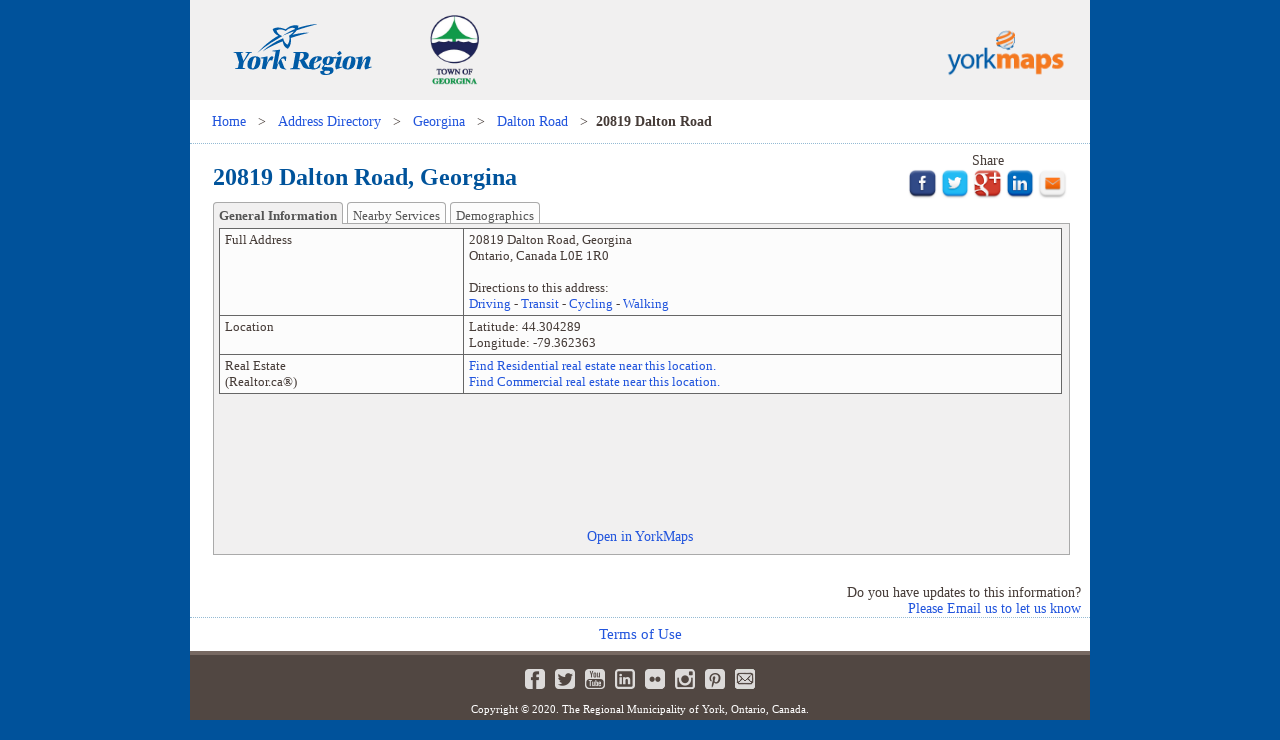

--- FILE ---
content_type: text/html
request_url: https://ww4.yorkmaps.ca/locateit/AddressDirectory/Georgina/Dalton-Road/20819.html
body_size: 6484
content:
<!DOCTYPE html>
<html xmlns="http://www.w3.org/1999/xhtml" xmlns:og="http://ogp.me/ns#" xmlns:fb="http://ogp.me/ns/fb#" xml:lang="en" lang="en">
	<head>
		<meta http-equiv="X-UA-Compatible" content="IE=edge"/>
		<meta http-equiv="Content-Type" content="text/html;charset=utf-8">
		<title>20819 Dalton Road, Georgina | YorkMaps</title>
		<!--[if lt IE 9]>
			<link rel="stylesheet" type="text/css" href="../../../css/StyleTest_lt_ie9.css">
		<![endif]-->
		<!--[if (!IE)|(gte IE 9)]><!-->
			<link rel="stylesheet" type="text/css" href="../../../css/StyleTest.css">
		<!--><![endif]-->
		<link type="text/css" rel="stylesheet" href="https://fast.fonts.net/cssapi/75d384ed-fc72-4054-b242-16db0ca6b28a.css"/>
		<link rel="shortcut icon" href="../../../images/favicon.ico">
		<meta name="viewport" content="width=device-width">
		<meta name="Description" property="og:description" content="Property information for 20819 Dalton Road, Georgina within the Region of York. Reverse lookup addresses and businesses, directions, maps, nearby services, and more...">
		<meta name="Keywords" content="20819 Dalton Road, Georgina, York Region, Parcel, Map">
		<link rel="canonical" href="https://ww4.yorkmaps.ca/locateit/AddressDirectory/Georgina/Dalton-Road/20819.html">
		<meta property="og:title" content="20819 Dalton Road, Georgina" />
		<meta property="og:type" content="website" />
		<meta property="og:url" content="https://ww4.yorkmaps.ca/locateit/AddressDirectory/Georgina/Dalton-Road/20819.html" />
		<meta property="og:image" content="../../../Images/Logo/yorkmaps.png" />
		<meta property="og:locale" content="en_CA" />
		<meta property="og:site_name" content="yorkmaps.ca" />
		<script type="text/javascript" src="../../../js/css3-mediaqueries.js"></script>
		<script type="text/javascript" src="../../../js/jquery-1.11.0.js"></script>
		<script type="text/javascript" src="../../../js/jquery.csv-0.71.js"></script>
		<script type="text/javascript" src="https://www.google.com/jsapi"></script>
		<script type="text/javascript" src="../../../js/graphCode.js"></script>
		<script type="text/javascript" src="../../../js/expandCode.js"></script>
        
		<!-- Comment out the Google Maps API related scripts
        <script type="text/javascript" src=https://maps.googleapis.com/maps/api/js?client=gme-theregionalmunicipality1&channel=YR_LocalEmploymentProgram></script>
		<script type="text/javascript" src="../../../js/arcgislink_compiled.js"></script>
		<script type="text/javascript" src="../../../js/mapCode.js"></script>
		<script type="text/javascript">
			embedMap.init(44.304289,-79.362363,261146,44.304199,-79.362743);
			embedMap.startEmbed();
		</script>-->
        
        <script type="text/javascript">
			document.addEventListener("DOMContentLoaded", function(){
				getExpand();
			});
		</script>
	</head>
	<body>
        <!-- Google Tag Manager -->
        <noscript><iframe src="//www.googletagmanager.com/ns.html?id=GTM-M2F828"height="0" width="0" style="display:none;visibility:hidden"></iframe></noscript>
        <script>(function(w,d,s,l,i){w[l]=w[l]||[];w[l].push({'gtm.start':new Date().getTime(),event:'gtm.js'});var f=d.getElementsByTagName(s)[0],j=d.createElement(s),dl=l!='dataLayer'?'&l='+l:'';j.async=true;j.src='//www.googletagmanager.com/gtm.js?id='+i+dl;f.parentNode.insertBefore(j,f);})(window,document,'script','dataLayer','GTM-M2F828');</script>
        <!-- End Google Tag Manager -->
		<div id="yrk-Container">
			<div id="yrk-Header">
				<div id="yrk-Logos">
                    <span itemscope itemtype="http://schema.org/governmentorganization"><span class="yrk-GovName" itemprop="name">The Regional Municipality of York</span><a itemprop="url" href="http://www.york.ca" title="Go to York Region's Homepage" target="_blank"><img id="yrk-YorkRegionLogo" itemprop="logo" src="../../../Images/Logo/yorkregion.png" alt="York Region Logo"></a></span>
                    <span itemscope itemtype="http://schema.org/governmentorganization"><span class="yrk-GovName" itemprop="name">Georgina</span><a id="yrk-MunLink" itemprop="url" href="http://www.Georgina.ca/" title="Go to Georgina's Homepage" target="_blank"><img id="yrk-MunLogo" itemprop="logo" src="../../../Images/Logo/Mun/Georgina.png" alt="Georgina Logo"></a></span>
                    <a itemprop="url" href="http://www.yorkmaps.ca" title="Go to the YorkMaps Homepage" target="_blank"><img id="yrk-YorkMapsLogo" src="../../../Images/Logo/yorkmaps.png" alt="YorkMaps Logo"></a>
				</div>
			</div>
			<div id="yrk-Breadcrumb">
				<ol itemscope itemtype="http://schema.org/BreadcrumbList">
					<li itemprop="itemListElement" itemscope itemtype="http://schema.org/ListItem">
                        <a href="http://www.york.ca" title="Go to the York Region's Homepage" itemscope itemtype="http://schema.org/Thing" itemprop="item">
                            <span itemprop="Name">Home</span>
                        </a>
						<meta itemprop="position" content="1" />
					</li>
					> 
					<li itemprop="itemListElement" itemscope itemtype="http://schema.org/ListItem">
                        <a href="../../index.html" title="Go to the Address Directory Home" itemscope itemtype="http://schema.org/Thing" itemprop="item">
                            <span itemprop="Name">Address Directory</span>
                        </a>
						<meta itemprop="position" content="2" />
					</li>
					>
					<li itemprop="itemListElement" itemscope itemtype="http://schema.org/ListItem">
                        <a href="../index.html" title="Lookup the Street Listings for Georgina" itemscope itemtype="http://schema.org/Place" itemprop="item">
                            <span itemprop="Name">Georgina</span>
                        </a>
						<meta itemprop="position" content="3" />
					</li>
					>
					<li itemprop="itemListElement" itemscope itemtype="http://schema.org/ListItem">
                        <a href="index.html" title="Lookup the Address Listings for Dalton Road, Georgina" itemscope itemtype="http://schema.org/Place" itemprop="item">
                            <span itemprop="Name">Dalton Road</span>
                        </a>
						<meta itemprop="position" content="4" />
					</li>
					>
					<li itemprop="itemListElement" itemscope itemtype="http://schema.org/ListItem">
						<span itemscope itemtype="http://schema.org/Place" itemprop="item"><b itemprop="Name">20819 Dalton Road</b></span>
						<meta itemprop="position" content="5" />
					</li>
				</ol>
			</div>
			<hr>
			<div id="yrk-PropertyContainer" >
				<div id="yrk-PreInfo">
					<div id="yrk-PageTitle">
						<h1>20819 Dalton Road, Georgina</h1>
					</div>
					<div id="yrk-SocialSharing">
						<span>Share</span><br>
						<a href="https://www.facebook.com/sharer/sharer.php?u=https://ww4.yorkmaps.ca/locateit/AddressDirectory/Georgina/Dalton-Road/20819.html" rel="nofollow" title="Share on Facebook" target="_blank"><img class="yrk-ShareButton" src="../../../Images/SocialSharing/facebook_Big.png" alt="Share on Facebook"></a>
						<a href="http://twitter.com/share?text=20819 Dalton Road, Georgina&url=https://ww4.yorkmaps.ca/locateit/AddressDirectory/Georgina/Dalton-Road/20819.html" rel="nofollow" title="Share on Twitter" target="_blank"><img class="yrk-ShareButton" src="../../../Images/SocialSharing/twitter_Big.png" alt="Share on Twitter"></a>	
						<a href="https://plus.google.com/share?url=https://ww4.yorkmaps.ca/locateit/AddressDirectory/Georgina/Dalton-Road/20819.html" rel="nofollow" title="Share on Google+" target="_blank"><img class="yrk-ShareButton" src="../../../Images/SocialSharing/googleplus_Big.png" alt="Share on Google+"></a>
						<a href="http://www.linkedin.com/shareArticle?mini=true&url=https://ww4.yorkmaps.ca/locateit/AddressDirectory/Georgina/Dalton-Road/20819.html" rel="nofollow" title="Share on LinkedIn" target="_blank"><img class="yrk-ShareButton" src="../../../Images/SocialSharing/linkedin_Big.png" alt="Share on LinkedIn"></a>
						<a href="mailto:?subject=20819 Dalton Road, Georgina&body=Check it out here:%0D%0Ahttps://ww4.yorkmaps.ca/locateit/AddressDirectory/Georgina/Dalton-Road/20819.html" rel="nofollow" title="Share by Email" target="_top"><img class="yrk-ShareButton" src="../../../Images/SocialSharing/email_Big.png" alt="Share by Email"></a>
					</div>
				</div>
				<div id="yrk-Tabs">
					<a id="yrk-GeneralTab" class="liveTab" href="javascript:void(0);">General Information</a>
                    <a id="yrk-NearbyTab" class="deadTab" href="javascript:void(0);">Nearby Services</a>
					<a id="yrk-DemoTab" class="deadTab" href="javascript:void(0);">Demographics</a>
				</div>
				<div id="yrk-PropertyInfo">
					<div id="yrk-PropertyTable" itemprop="location" itemscope itemtype="http://schema.org/Place">
						<table id="yrk-GeneralTable" summary="This table shows general information about the address at 20819 Dalton Road, Georgina.  The first column contains attributes while the second column contains the content of the attribute for 20819 Dalton Road, Georgina.">
							<caption>General Information for 20819 Dalton Road, Georgina</caption>
							<tr>
								<th scope="row">Full Address</th>
								<td itemprop="address" itemscope itemtype="http://schema.org/PostalAddress">
									<span itemprop="streetAddress">20819 Dalton Road</span>, 
									<span itemprop="addressLocality">Georgina</span><br>
									<span itemprop="addressRegion">Ontario</span>, 
									<span itemprop="addressCountry">Canada</span> 
									<span itemprop="postalCode">L0E 1R0</span><br><br>
                                    <span id="yrk-DAUID">35190020</span>
									Directions to this address:<br>
									<a href="https://maps.google.ca?dirflg=d&saddr=current%20location&daddr=44.304289,-79.362363" rel="nofollow" target="_blank" title="Get driving directions on Google Maps">Driving</a> - 
									<a href="https://maps.google.ca?dirflg=r&saddr=current%20location&daddr=44.304289,-79.362363" rel="nofollow" target="_blank" title="Get transit directions on Google Maps">Transit</a> - 
									<a href="https://maps.google.ca?dirflg=b&saddr=current%20location&daddr=44.304289,-79.362363" rel="nofollow" target="_blank" title="Get cycling directions on Google Maps">Cycling</a> - 
									<a href="https://maps.google.ca?dirflg=w&saddr=current%20location&daddr=44.304289,-79.362363" rel="nofollow" target="_blank" title="Get walking directions on Google Maps">Walking</a>
								</td>
							</tr>
							<tr>
								<th scope="row">Location</th>
								<td itemprop="geo" itemscope itemtype="http://schema.org/GeoCoordinates">
									Latitude: <span itemprop="latitude">44.304289</span><br>
									Longitude: <span itemprop="longitude">-79.362363</span>
								</td>
							</tr>

							<tr>
								<th scope="row">Real Estate<br>(Realtor.ca&reg;)</th>
								<td>
									<a rel="nofollow" target="_blank" href="http://www.realtor.ca/map.aspx#CultureId=1&ApplicationId=1&RecordsPerPage=9&MaximumResults=9&PropertyTypeId=300&TransactionTypeId=2&SortOrder=A&SortBy=1&LongitudeMin=-79.372363&LongitudeMax=-79.352363&LatitudeMin=44.294289&LatitudeMax=44.314288999999995&PriceMin=0&PriceMax=0&BedRange=0-0&BathRange=0-0&ParkingSpaceRange=0-0&viewState=m&CurrentPage=1"  title="View real estate on www.Realtor.ca">Find Residential real estate near this location.</a>
									<br>
									<a rel="nofollow" target="_blank" href="http://www.icx.ca/map.aspx?&vs=VeSearchAll_2&area=20819 Dalton Road, Georgina &minp=0&maxp=0#pmin:0;pmax:0;forsale:true;forrent:false;orderBy:A;sortBy:1;mapZ:15;page:1;mapC:44.304289, -79.362363;curView:;curStyle:r;leftMin:false;rightMin:false;chkSchl:false;chkPol:false;chkFire:false;chkTran:false;chkBuild:false;chkFinan:false;chkShop:false;chkAll:false" title="View real estate on  www.ICX.ca">Find Commercial real estate near this location.</a>
								</td>
							</tr>
						</table>
						<div id="yrk-NearbyTable">
							<div class="yrk-AccordTable">
								<div class="yrk-AccordButton">
									<span>Transit Locations</span><div>Click to Expand</div><img src="../../../Images/expand.png" title="Show Information" alt="Expand Button">
								</div>
								<div class="yrk-AccordRows">
                                    <table summary="This table contains the nearest transit locations, by type, from 20819 Dalton Road, Georgina. The first column contains the type of transit location and the second contains the name and location information for that transit location.">
                                        <caption>Nearest transit locations for 20819 Dalton Road, Georgina, by type.</caption>
									<tr class="yrk-AccordEntry">
										<th scope="row">
											Bus Stops
										</th>
										<td>
                                            <span itemscope itemtype="https://schema.org/BusStop">
                                                <span itemprop="name">Stop #6429</span><br>
                                                Bus Type: YRT<br>
                                                <a class="yrk-busZoom" href="javascript:void(0);" title="Zoom to YRT Stop #6429 in the map">
                                                Located SE of <span itemprop="alternateName">High St / Dalton Rd </span>
                                                </a>
                                                <span class="yrk-busLat" style="display: none;">44.30460000010603</span>
                                                <span class="yrk-busLong" style="display: none;">-79.36214299895919</span><br>
                                                Linear distance from this address: 0.04 km
                                            </span><br><br>
                                            <span itemscope itemtype="https://schema.org/BusStop">
                                                <span itemprop="name">Stop #6430</span><br>
                                                Bus Type: YRT<br>
                                                <a class="yrk-busZoom" href="javascript:void(0);" title="Zoom to YRT Stop #6430 in the map">
                                                Located NE of <span itemprop="alternateName">High St / Dalton Rd </span>
                                                </a>
                                                <span class="yrk-busLat" style="display: none;">44.30466699932175</span>
                                                <span class="yrk-busLong" style="display: none;">-79.36228100020708</span><br>
                                                Linear distance from this address: 0.04 km
                                            </span>
                                        </td>
                                    </tr>
                                    </table>
                                </div>
							</div>
							<div class="yrk-AccordTable">
								<div class="yrk-AccordButton">
									<span>Emergency Services</span><div>Click to Expand</div><img src="../../../Images/expand.png" title="Show Information" alt="Expand Button">
								</div>
								<div class="yrk-AccordRows">
                                    <table summary="This table lists the nearest emergency services from 20819 Dalton Road, Georgina.  The first column contains the type of emergency service and the second column contains information about the service.">
                                        <caption>Nearest emergency services from 20819 Dalton Road, Georgina, by type</caption>
									<tr class="yrk-AccordEntry" itemscope itemtype="https://schema.org/FireStation">
										<th scope="row">
											<span itemprop="description">Fire Station</span>
										</th>
										<td>
											<span itemprop="name">1-6 Sutton Station</span><br>
                                            <a rel="nofollow" href="https://maps.google.ca?q=loc:44.30302962579772,-79.35343564738778" rel="external nofollow" target="_blank" title="View Fire Station 1-6 Sutton in Google Maps">
                                                <span itemprop="address" itemscope itemtype="http://schema.org/PostalAddress">
                                                    <span itemprop="streetAddress">37 Snooks Road</span>, 
                                                    <span itemprop="addressLocality">Georgina</span>
                                                </span>
                                            </a><br><br>
											Linear distance from this address: 0.73 km<br>
										</td>
									</tr>
									<tr class="yrk-AccordEntry" itemscope itemtype="https://schema.org/Hospital">
										<th scope="row">
											<span itemprop="description">Hospital</span>
										</th>
										<td>
											<span itemprop="name">Southlake Regional Health Centre</span><br>
                                            <a rel="nofollow" href="https://maps.google.ca?q=loc:44.06044201914619,-79.45161700905783" rel="external nofollow" target="_blank" title="View Fire Station Southlake Regional Health Centre in Google Maps">
                                                <span itemprop="address" itemscope itemtype="http://schema.org/PostalAddress">
                                                    <span itemprop="streetAddress">596 Davis Drive</span>, 
                                                    <span itemprop="addressLocality">Newmarket</span>
                                                </span>
                                            </a><br><br>
											Linear distance from this address: 28.01 km<br>
										</td>
									</tr>
									<tr class="yrk-AccordEntry" itemscope itemtype="https://schema.org/Hospital">
										<th scope="row">
											<span itemprop="description">Police Station</span>
										</th>
										<td>
											<span itemprop="name">District 3 Station</span><br>
                                            <a rel="nofollow" href="https://maps.google.ca?q=loc:44.29025040419636,-79.41816003212308" rel="external nofollow" target="_blank" title="View Fire Station District 3 in Google Maps">
                                                <span itemprop="address" itemscope itemtype="http://schema.org/PostalAddress">
                                                    <span itemprop="streetAddress">3527 Baseline Road</span>, 
                                                    <span itemprop="addressLocality">Georgina</span>
                                                </span>
                                            </a><br><br>
											Linear distance from this address: 4.72 km<br>
										</td>
									</tr>
                                    </table>
                                </div>
							</div>
							<div class="yrk-AccordTable">
								<div class="yrk-AccordButton">
									<span>Public/Catholic Schools</span><div>Click to Expand</div><img src="../../../Images/expand.png" title="Show Information" alt="Expand Button">
								</div>
								<div class="yrk-AccordRows">
                                    <table summary="This table lists the nearest schools from 20819 Dalton Road, Georgina.  The first column contains a type of school and the second column contains information about the nearest school of that type.">
                                        <caption>Nearest schools from 20819 Dalton Road, Georgina, by type</caption>
									<tr class="yrk-AccordEntry" itemscope itemtype="https://schema.org/School">
										<th scope="row">
											<span itemprop="description">Public Elementary School</span>
										</th>
										<td>
											<span itemprop="name">Sutton PS</span><br>
											<a class="yrk-PhoneNumber" rel="nofollow" href="tel:905-722-3782" title="Contact number for Sutton PS"><span itemprop="telephone">905-722-3782</span></a><br>
                                            <a rel="nofollow" href="https://maps.google.ca?q=loc:44.301601650367935,-79.36720522356849" rel="external nofollow" target="_blank" title="View Sutton PS in Google Maps">
                                                <span itemprop="address" itemscope itemtype="http://schema.org/PostalAddress">
                                                    <span itemprop="streetAddress">5147 Baseline Road</span>, 
                                                    <span itemprop="addressLocality">Georgina</span>
                                                </span>
                                            </a><br><br>
											Linear distance from this address: 0.49 km<br>
										</td>
									</tr>
									<tr class="yrk-AccordEntry" itemscope itemtype="https://schema.org/School">
										<th scope="row">
											<span itemprop="description">Public Secondary School</span>
										</th>
										<td>
											<span itemprop="name">Sutton District HS</span><br>
											<a class="yrk-PhoneNumber" rel="nofollow" href="tel:905-722-3281" title="Contact number for Sutton District HS"><span itemprop="telephone">905-722-3281</span></a><br>
                                            <a rel="nofollow" href="https://maps.google.ca?q=loc:44.30234153497482,-79.36279529310289" rel="external nofollow" target="_blank" title="View Sutton District HS in Google Maps">
                                                <span itemprop="address" itemscope itemtype="http://schema.org/PostalAddress">
                                                    <span itemprop="streetAddress">20798 Dalton Road</span>, 
                                                    <span itemprop="addressLocality">Georgina</span>
                                                </span>
                                            </a><br><br>
											Linear distance from this address: 0.22 km<br>
										</td>
									</tr>
									<tr class="yrk-AccordEntry" itemscope itemtype="https://schema.org/School">
										<th scope="row">
											<span itemprop="description">Catholic Elementary School</span>
										</th>
										<td>
											<span itemprop="name">St. Bernadette</span><br>
											<a class="yrk-PhoneNumber" rel="nofollow" href="tel:905-722-6226" title="Contact number for St. Bernadette"><span itemprop="telephone">905-722-6226</span></a><br>
                                            <a rel="nofollow" href="https://maps.google.ca?q=loc:44.30925944414137,-79.36650854664774" rel="external nofollow" target="_blank" title="View St. Bernadette in Google Maps">
                                                <span itemprop="address" itemscope itemtype="http://schema.org/PostalAddress">
                                                    <span itemprop="streetAddress">5279 Black River Road</span>, 
                                                    <span itemprop="addressLocality">Georgina</span>
                                                </span>
                                            </a><br><br>
											Linear distance from this address: 0.64 km<br>
										</td>
									</tr>
									<tr class="yrk-AccordEntry" itemscope itemtype="https://schema.org/School">
										<th scope="row">
											<span itemprop="description">Catholic Secondary School</span>
										</th>
										<td>
											<span itemprop="name">Our Lady of the Lake Catholic College School</span><br>
											<a class="yrk-PhoneNumber" rel="nofollow" href="tel:905-656-9140" title="Contact number for Our Lady of the Lake Catholic College School"><span itemprop="telephone">905-656-9140</span></a><br>
                                            <a rel="nofollow" href="https://maps.google.ca?q=loc:44.21261872481838,-79.46063023875028" rel="external nofollow" target="_blank" title="View Our Lady of the Lake Catholic College School in Google Maps">
                                                <span itemprop="address" itemscope itemtype="http://schema.org/PostalAddress">
                                                    <span itemprop="streetAddress">185 Glenwoods Avenue</span>, 
                                                    <span itemprop="addressLocality">Georgina</span>
                                                </span>
                                            </a><br><br>
											Linear distance from this address: 12.86 km<br>
										</td>
									</tr>
                                    </table>
                                </div>
							</div>
							<div class="yrk-AccordTable">
								<div class="yrk-AccordButton">
									<span>Waste Facilities</span><div>Click to Expand</div><img src="../../../Images/expand.png" title="Show Information" alt="Expand Button">
								</div>
								<div class="yrk-AccordRows">
                                    <table summary="This table contains the nearest solid waste facilities, by type, from 20819 Dalton Road, Georgina. The first column contains the type of waste facility and the second contains the name and location information for that waste facility.">
                                        <caption>Nearest waste facilities for 20819 Dalton Road, Georgina, by type.</caption>

									<tr class="yrk-AccordEntry" itemscope itemtype="https://schema.org/RecyclingCenter">
										<th scope="row">
											<span itemprop="description">Garbage Disposal Facility</span>
										</th>
										<td>
                                            <span itemprop="name">Georgina Waste Transfer Station</span><br>
                                            <a rel="nofollow" href="https://maps.google.ca?q=loc:44.209723462206156,-79.41745419971457" rel="external nofollow" target="_blank" title="View the Georgina Waste Transfer Station in Google Maps">
                                                <span itemprop="address" itemscope itemtype="http://schema.org/PostalAddress">
                                                    <span itemprop="streetAddress">23068 Warden Avenue  1 km North of Ravenshoe Road</span>, 
                                                    <span itemprop="addressLocality">Georgina</span>
                                                </span>
                                            </a><br><br>
											Linear distance from this address: 11.39 km<br>
										</td>
									</tr>
									<tr class="yrk-AccordEntry" itemscope itemtype="https://schema.org/RecyclingCenter">
										<th scope="row">
											<span itemprop="description">Garbage Transfer Station</span>
										</th>
										<td>
                                            <span itemprop="name">Elgin Mills Community Environmental Centre</span><br>
                                            <a rel="nofollow" href="https://maps.google.ca?q=loc:43.89830270236511,-79.40756132033952" rel="external nofollow" target="_blank" title="View the Elgin Mills Community Environmental Centre in Google Maps">
                                                <span itemprop="address" itemscope itemtype="http://schema.org/PostalAddress">
                                                    <span itemprop="streetAddress">1124 Elgin Mills East, Richmond Hill</span>, 
                                                    <span itemprop="addressLocality">Richmond Hill</span>
                                                </span>
                                            </a><br><br>
											Linear distance from this address: 45.25 km<br>
										</td>
									</tr>
									<tr class="yrk-AccordEntry" itemscope itemtype="https://schema.org/RecyclingCenter">
										<th scope="row">
											<span itemprop="description">Household Hazardous Waste Depot</span>
										</th>
										<td>
                                            <span itemprop="name">Georgina Household Hazardous Waste Depot</span><br>
                                            <a rel="nofollow" href="https://maps.google.ca?q=loc:44.209723462206156,-79.41745419971457" rel="external nofollow" target="_blank" title="View the Georgina Household Hazardous Waste Depot in Google Maps">
                                                <span itemprop="address" itemscope itemtype="http://schema.org/PostalAddress">
                                                    <span itemprop="streetAddress">23068 Warden Avenue  1 km North of Ravenshoe Road</span>, 
                                                    <span itemprop="addressLocality">Georgina</span>
                                                </span>
                                            </a><br><br>
											Linear distance from this address: 11.39 km<br>
										</td>
									</tr>
									<tr class="yrk-AccordEntry" itemscope itemtype="https://schema.org/RecyclingCenter">
										<th scope="row">
											<span itemprop="description">Recycling Depot</span>
										</th>
										<td>
                                            <span itemprop="name">Georgina Recycling Depot</span><br>
                                            <a rel="nofollow" href="https://maps.google.ca?q=loc:44.209723462206156,-79.41745419971457" rel="external nofollow" target="_blank" title="View the Georgina Recycling Depot in Google Maps">
                                                <span itemprop="address" itemscope itemtype="http://schema.org/PostalAddress">
                                                    <span itemprop="streetAddress">23068 Warden Avenue  1 km North of Ravenshoe Road</span>, 
                                                    <span itemprop="addressLocality">Georgina</span>
                                                </span>
                                            </a><br><br>
											Linear distance from this address: 11.39 km<br>
										</td>
									</tr>
                                    </table>
                                </div>
							</div>
						</div>
						<div id="yrk-DemoTable">
                        </div>
					</div>
                    <div id="yrk-EmbedMap" align="top"></div>
                    <div id="yrk-LinkYorkMaps">
                        <a href="https://maps.york.ca/Html5ViewerPublic/Index.html?viewer=Community_Services.YorkMaps" title="Open in the YorkMaps interactive mapping service" target="_blank">Open in YorkMaps</a>
                    </div>
				</div>
                <div id="yrk-EmbedStreetView"></div>
                <div id="yrk-Top">
                    <a href="#top">Back to Top</a>
                </div>
			</div>
		</div>
		<div id="footer"> 
			<div id="prefooter">
				<div id="yrk-BusinessFooter">
					<div id="emptySpace"></div>
					<div id="yrk-IncorrectInfo">
						Do you have updates to this information?<br>
						<span id="yrk-Email" itemprop="email"><a id="yrk-EmailURL" href="mailto:data@york.ca?subject=Address Directory Inquiry - 20819 Dalton Road, Georgina" target="_top" title="Email York Region's DAVS Branch">Please Email us to let us know</a>
						</span>
					</div>
				</div>
				<hr>
				<p id="yrk-Disclaimer"><a href="http://www.york.ca/wps/portal/yorkhome/yorkregion/yr/statisticsanddata/opendata/opendata/!ut/p/a1/[base64]!!/dl5/d5/L2dBISEvZ0FBIS9nQSEh/#.UzxKe_kb99N" title="Open Data Licence Agreement" target="_blank">Terms of Use</a></p>
			</div>
			<ul id="menu">
				<li id="facebook"><a title="Like York Region on Facebook" rel="nofollow" href="https://www.facebook.com/YorkRegionGovt" target="_blank">Facebook</a></li>
				<li id="twitter"><a title="Follow York Region on Twitter" rel="nofollow" href="https://twitter.com/YorkRegionGovt" target="_blank">Twitter</a></li>
				<li id="youtube"><a title="Watch York Region's YouTube videos" rel="nofollow" href="https://www.youtube.com/user/YorkRegionGovt" target="_blank">Youtube</a></li>
				<li id="linkedin"><a title="Visit York Region's LinkedIn page" rel="nofollow" href="https://www.linkedin.com/company/YorkRegionGovt" target="_blank">LinkedIn</a></li>
				<li id="flickr"><a title="View York Region's Flickr photos" rel="nofollow" href="http://www.flickr.com/YorkRegionGovt" target="_blank">Flickr</a></li>
				<li id="instagram"><a title="Follow York Region on Instagram" rel="nofollow" href="http://www.instagram.com/YorkRegionGovt" target="_blank">Instagram</a></li>
				<li id="pinterest"><a title="Join York Region on Pinterest" rel="nofollow" href="http://www.pinterest.com/YorkRegionGovt" target="_blank">Pinterest</a></li>
                <li id="newsletter"><a title="Subscribe to our e-Newsletter" href="http://www.york.ca/enews" target="_blank">Newsletter</a></li>
				<br class="clear">
			</ul>
			<p id="yrk-Copyright">Copyright © 2020. The Regional Municipality of York, Ontario, Canada.</p>
		</div>
	</body>
</html>

--- FILE ---
content_type: text/css
request_url: https://ww4.yorkmaps.ca/locateit/css/StyleTest.css
body_size: 3985
content:
html, body
{
height:100%;
margin: 0px;
Color: #463c38;
font-family: 'NeuzeitOfficeW01-Regula';
}

@media (max-width: 631px) 
{
    html { font-size: 60%; }
	
	#yrk-AddThisBig { display: none; }
	#yrk-Container, #footer { width: 86%; min-width: 310px;} 
	#yrk-Header { height: 40px; }
	#yrk-Voyager { width: 99%; }
	#yrk-PropertyInfo {}
	#yrk-PropertyTable { padding: 3px 3px 3px 3px; }
	.searchable { max-height: 250px; }
	#yrk-EmbedStreetView, #yrk-EmbedMap { width: auto; height: 200px}
	#yrk-EmbedMap { border-top:1px solid #BBBBBB; border-bottom:1px solid #BBBBBB; }
	#yrk-LinkYorkMaps { bottom: 210px;}
	#yrk-Top { font-size: 12px; }
	
/* Style settings for social sharing buttons */
	#yrk-PreInfo {text-align: center;}
	#yrk-PageTitle h1, #yrk-PageTitle h2 { text-align: center; margin: 0px;}
	#yrk-SocialSharing { margin: 0px 0px 5px 0px; }
	#yrk-SocialSharing img{ max-height: 20px; margin-bottom: 5px;}	
	
/* Style settings for the footer positioning */
/* Business Footer */
	#yrk-BusinessFooter { text-align: center; }
	#emptySpace { margin: 70px; }

/* Footer in general */
	#yrk-PropertyContainer { padding-bottom: 205px; }
	#prefooter { margin-top: -130px; margin-bottom: 8px; font-size: 11px; text-align: center; }
	#yrk-Disclaimer { font-size: 12px; }
	#footer { height: 60px; margin-top: -74px; }
	#yrk-Copyright{ font-size: 9px; }
}

@media (min-width:631px) and (max-width: 1015px)
{
	html { font-size: 90%; }
	
	/* Change Accord button size */
	.yrk-AccordButton img { height: 15px; }
	
	#yrk-AddThisSmall { display: none; }
	#yrk-Container, #footer { width: 80%; min-width: 580px; max-width: 600px;}
	
	#yrk-Header { height: 60px; }
	#yrk-PropertyContainer { padding-bottom: 170px; }
	#yrk-Voyager { width: 60%; }
	#yrk-PropertyInfo { margin-top: 1px; }
	#yrk-PropertyTable { padding: 3px 3px 3px 3px; }
	.searchable { max-height: 300px; }
	#yrk-EmbedStreetView, #yrk-EmbedMap { width: auto; height: 300px; }
	#yrk-EmbedMap { border-top:1px solid #BBBBBB; border-bottom:1px solid #BBBBBB; }
	#yrk-LinkYorkMaps { bottom: 180px; }
	#yrk-Top { font-size: 13px; }
	
/* Style settings for social sharing buttons */
	#yrk-PreInfo{ display: table; margin-bottom: 5px;}
	#yrk-PageTitle { display: table-cell; vertical-align: middle; }
	#yrk-SocialSharing { display: table-cell; vertical-align: middle; width: 135px; text-align: center; }
	#yrk-SocialSharing img { vertical-align: middle; height: 25px; }	
	
/* Style settings for the footer positioning */
	#yrk-BusinessFooter { display: table; width: 98%; margin-left: auto; margin-right: auto; height: 40px;}
	#yrk-IncorrectInfo { text-align: right; }
	#yrk-InvestInYorkLogo { display: table-cell; }
	#emptySpace { margin: 30px; }
	#yrk-PropertyContainer { padding-bottom: 180px; }
	#prefooter { margin-top: -97px; margin-bottom: 17px; font-size: 12px; }
	#yrk-Disclaimer { font-size: 13px; }
	#footer { height: 75px; margin-top: -89px; }
	#yrk-Copyright{ font-size: 10px; }
}

@media (min-width: 1015px)
{
    html { font-size: 90%; }
	
	/* Change Accord button size */
	.yrk-AccordButton img { height: 15px; }
	
	#yrk-AddThisSmall { display: none; }
	#yrk-Container, #footer { width: 75%; min-width: 600px; max-width: 900px;}
	
	#yrk-Header { height: 100px; }
	#yrk-Voyager { width: 50%; }
	#yrk-PropertyInfo { width: 100%; display: table; min-height: 300px; margin-top: 1px; }
	#yrk-PropertyTable { width: 100%; display: table-cell; vertical-align: top; padding: 4px 3px 3px 1px; }
	.searchable { max-height: 600px; }
	#yrk-EmbedMap {min-width: 300px; min-height: 300px; display: inline-block; margin-top: 0px; border:2px solid #BBBBBB; }
	#yrk-EmbedStreetView { width: auto; min-height: 300px; margin-top:5px; }
	#yrk-LinkYorkMaps { bottom: 190px; }
	
/* Style settings for social sharing buttons */
	#yrk-PreInfo{ display: table; margin-bottom: 5px; }
	#yrk-PageTitle { display: table-cell; vertical-align: middle; }
	#yrk-SocialSharing { display: table-cell; vertical-align: middle; width: 160px; text-align: center; }
	#yrk-SocialSharing img { height: 30px; }	

/* Style settings for the footer positioning */
	#yrk-BusinessFooter { display: table; width: 98%; margin-left: auto; margin-right: auto; height: 40px;}
	#yrk-IncorrectInfo { text-align: right; }
	#yrk-InvestInYorkLogo { display: table-cell; }
	#emptySpace { margin: 30px; }
	#yrk-PropertyContainer { padding-bottom: 185px; }
	#yrk-Top { font-size: 15px; }
	#prefooter { margin-top: -100px; margin-bottom: 13px; font-size: 14px; }
	#yrk-Disclaimer { font-size: 15px; }
	#footer { height: 75px; margin-top: -89px; }
	#yrk-Copyright{ font-size: 11px; }
}

a,a:visited
{
text-decoration: none;
color:#2255DD;
}

a:hover, a:visited:hover
{
color:#FF5555;
}

img
{
border:0;
}

hr
{
border: 0px;
border-top: dotted #95BBD4;
border-top-width: thin;
margin: 0px;
margin-bottom: 8px;
}

body
{
background-color:#00529B;
}

h1
{
text-align:left;
font-size: 1.7em;
margin: 0px;
color: #00539b;
font-family:'PMNCaeciliaW01-55Roman';
}

h2
{
text-align:left;
font-size: 1.1em;
margin: 5px 5px 5px 10px;
color: #00539b;
font-family:'PMNCaeciliaW01-55Roman';
}

table
{
font-size:90%;
border-collapse:collapse;
width:100%;
}

th
{
background-color: #FCFCFC;
border:1px solid #666666;
vertical-align:top;
height: 100%;
width: 29%;
font-weight: normal;
text-align: left;
padding: 3px 5px 3px 5px;
}

tbody
{
display: table;
width: 99%;
margin-left:0.5%;
}

td
{
padding: 3px 5px 3px 5px;
margin: 0px;
background-color: #FCFCFC;
border:1px solid #666666;
vertical-align:top;
}

caption
{
display: none;
}

#yrk-Tabs{
margin-bottom: 0px;
line-height: 1;
}

#yrk-Tabs a:visited{
color: #555555;
}

#yrk-Tabs a{
font-size: 0.9em;
color: #555555;
border-top: 1px solid #AAAAAA;
border-left: 1px solid #AAAAAA;
border-right: 1px solid #AAAAAA;
border-radius: 4px 4px 0px 0px;
}

.liveTab
{
pointer-events:none;
background-color:#F1F0F0; 
font-weight: bold;
padding: 5px 5px 1px 5px;
}

.deadTab
{
background-color:#FCFCFC; 
padding: 5px 5px 0px 5px;
}

.yrk-Expand
{
margin: 8px 0px 5px 0px;
text-align: center;
}

.yrk-AccordTable
{
padding: 1px;
}

.yrk-AccordTable table
{
display: block;
}

.yrk-AccordRows
{
overflow-y: auto;
max-height: 300px;
}

.yrk-AccordTable td, .yrk-AccordTable th
{
border-top: 0px;
}

.yrk-AccordButton
{
position: relative;
background-color: #BABABA;
border:1px solid #666666;
padding: 3px 5px 2px 2%;
}

.yrk-AccordButton:hover
{
cursor: pointer;
background-color: #C3C3C3;
}

.yrk-AccordButton span
{
color: #505050;
padding: 0px;
display: inline;
font-weight: bold;
}

.yrk-AccordButton div
{
height: 5px;
width: 105px;
float: right;
color: #E5E5E5;
font-style: italic;
font-size: 90%;
padding: 0px 26px 0px 5%;
}

.yrk-AccordButton img
{
position: absolute;
right: 5px;
top: 4px;
}

.yrk-AccordEntry th
{
word-wrap: break-word;
max-width: 50px;
}

#yrk-Container
{
height:auto;
min-height:100%;
margin-left:auto;
margin-right:auto;
background-color:#FFFFFF;
}

#yrk-Header
{
background-color:#F1F0F0;
overflow: hidden;
position: relative;
}

#yrk-Logos 
{ 
height: 100%;
}

.yrk-GovName
{
display:none;
}

#yrk-YorkRegionLogo
{
height: 100%;
float: left;
}

#yrk-MunLogo
{
height: 100%;
}

#yrk-YorkMapsLogo
{
height: 100%;
float: right;
}

#yrk-Breadcrumb
{
font-size: 95%;
width: 97%;
margin-left: auto;
margin-right: auto;
}

#yrk-Breadcrumb ol{
overflow:hidden; 
padding-left: 0px;
}

#yrk-Breadcrumb ol li{
display:inline
}

#yrk-Breadcrumb a, #yrk-Breadcrumb span{
padding: 4px;
}

#yrk-PropertyContainer
{
width:95%;
margin-left:auto;
margin-right:auto;
background-color:#FFFFFF;
}

#yrk-PreInfo
{
width: 100%;
}

#yrk-Voyager
{
position: relative;
margin: 0px;
top: -5px;
}

#yrk-PropertyInfo
{
background-color: #F1F0F0;
border: 1px solid #AAAAAA;
padding-bottom: 30px;
}

#yrk-DAUID
{
display: none;
}

#yrk-AddressTable th, #yrk-MunTable th
{
font-size: 13px;
background-color:#BABABA;
font-weight:bold;
}

#yrk-MunTable th
{
font-size: 1.3em;
}

.yrk-AddressName
{
float:left;
max-width: 78%;
}

.input-group
{
float:right;
max-width: 60%;
}

.input-group span
{
font-size: 0.85em;
font-weight: normal;
}

#filter
{
font-size: 0.85em;
height: 10px;
width: 100px;
}

#filter::-ms-clear {
  width : 0;
  height: 0;
}

#yrk-BusinessList
{
max-height: 582px;
border-bottom: solid 1px #BABABA;
}

.searchable, .yrk-munList
{
margin-left: 0.5%;
margin-right: 0.5%;
overflow-y: scroll;
}

.searchable td, .yrk-munList td
{
font-size: 1.1em;
font-weight: normal;
border: 1px solid #AAAAAA;
border-top: 0px;
width: 100%;
padding: 4px;
}

.yrk-munList td
{
font-size: 1.2em;
}

.liveRow
{
background-color: #E5E5F0;
}

.yrk-parcelZoom,.yrk-roadZoom {
	-moz-box-shadow:inset 0px 1px 0px 0px #ffffff;
	-webkit-box-shadow:inset 0px 1px 0px 0px #ffffff;
	box-shadow:inset 0px 1px 0px 0px #ffffff;
	background:-webkit-gradient(linear, left top, left bottom, color-stop(0.05, #ededed), color-stop(1, #dfdfdf));
	background:-moz-linear-gradient(top, #ededed 5%, #dfdfdf 100%);
	background:-webkit-linear-gradient(top, #ededed 5%, #dfdfdf 100%);
	background:-o-linear-gradient(top, #ededed 5%, #dfdfdf 100%);
	background:-ms-linear-gradient(top, #ededed 5%, #dfdfdf 100%);
	background:linear-gradient(to bottom, #ededed 5%, #dfdfdf 100%);
	filter:progid:DXImageTransform.Microsoft.gradient(startColorstr='#ededed', endColorstr='#dfdfdf',GradientType=0);
	background-color:#ededed;
	-moz-border-radius:6px;
	-webkit-border-radius:6px;
	border-radius:6px;
	border:1px solid #999999;
	display:inline-block;
	cursor:pointer;
	color:#777777;
	font-family:Arial;
	font-size:0.8em;
	font-weight:bold;
	padding:1px 6px;
	text-decoration:none;
	text-shadow:0px 1px 0px #ffffff;
	float:right;
}
.yrk-parcelZoom:hover,.yrk-roadZoom:hover{
	background:-webkit-gradient(linear, left top, left bottom, color-stop(0.05, #dfdfdf), color-stop(1, #ededed));
	background:-moz-linear-gradient(top, #dfdfdf 5%, #ededed 100%);
	background:-webkit-linear-gradient(top, #dfdfdf 5%, #ededed 100%);
	background:-o-linear-gradient(top, #dfdfdf 5%, #ededed 100%);
	background:-ms-linear-gradient(top, #dfdfdf 5%, #ededed 100%);
	background:linear-gradient(to bottom, #dfdfdf 5%, #ededed 100%);
	filter:progid:DXImageTransform.Microsoft.gradient(startColorstr='#dfdfdf', endColorstr='#ededed',GradientType=0);
	background-color:#dfdfdf;
}
.yrk-parcelZoom:active,.yrk-roadZoom:active{
	position:relative;
	top:1px;
}

.yrk-parcelZoom:visited,.yrk-roadZoom:visited{
	color:#777777;
}

#yrk-NearbyTable
{
display: none;
padding: 0px 2px 0px 2px;
}

#yrk-NearbyTable table
{
width: 99%;
margin-left: auto;
margin-right: auto;
}

#yrk-DemoTable
{
width: 99%;
text-align:center;
min-height: 250px;
display: none;
background: #DDDDDD;
margin: 0 auto;
}

#yrk-DemoSummary
{
padding: 5px;
border:1px solid #BBBBBB;
}

h3
{
font-size: 1.2em;
font-weight: bolder;
margin: 3px 0px 5px 0px;
padding: 0px;
}

sup
{
vertical-align: top;
font-size:0.8em;
}

#yrk-DemoExtras
{
padding: 5px;
min-width: 250px;
}

.loading{
float: center;
margin-top: 22%;
}

.yrk-googleChart{
margin-top: -1px;
min-height: 270px;
border:1px solid #BBBBBB;
}

#yrk-BusinessDisclaimer
{
font-weight: normal;
padding: 4px;
line-height: 1em;
font-size: 1em;
}

#yrk-Business
{
margin-top: 0px;
margin-bottom: 0px;
padding-left: 20px;
padding-right: 10px;
line-height: 1.7em;
max-height: 138px;
overflow-y: auto;
}

#yrk-ExpandList
{
margin-top: 0px;
margin-bottom: 5px;
padding-left: 20px;
padding-right: 10px;
line-height: 1.5em;
display: none;
}

#yrk-EmbedMap
{
vertical-align: middle;
}

#yrk-LinkYorkMaps
{
font-weight: normal;
margin: 5px;
text-align: center;
}

#yrk-StatsCanDisclaimer
{
display:block;
font-size: 0.8em;
}

#yrk-EmbedStreetView
{
width: 100%;
padding-top: 5px;
background-color: #DDDDDD;
text-align:center;
}

#yrk-InnerStreetView
{
width: auto;
height: auto;
}

#yrk-Top
{
font-weight: normal;
margin-top: 10px;
text-align: center;
}

#prefooter
{
position: relative;
width: 100%;
}

#yrk-InvestInYorkLogo
{
vertical-align: bottom;
}

#yrk-IncorrectInfo
{
height: 100%;
font-weight: normal;
vertical-align: bottom;
}

#yrk-InvestInYorkLogo img
{
height: 60px;
}

#yrk-Disclaimer
{
font-weight: normal;
text-align: center;
position: relative;
margin: 0;
}

#footer
{
position: relative;
background-color: #514742;
padding-bottom: 10px;
clear: both;
border-top: #776962 solid 4px;
margin-left: auto;
margin-right: auto;
}

#yrk-Copyright
{
font-weight: normal;
text-align: center;
color: #fff;
font-family: 'NeuzeitOfficeW01-Regula';
position: relative;
}

#menu{
	height: 20px;
	width: 240px;  /*---Give our UL a width (based on number of icons; width=icons*30) ---*/
	list-style:none;  /*--- Makes the bullets go away ---*/
	margin:0;  /*--- Take out any default margin on the UL tag ---*/
	padding:8px;  /*--- Take out any default padding on the UL tag ---*/
	margin:0 auto;  /*--- Center the menu ---*/
}

#menu li{
	float:left;  /*--- Make the list go horizontal ---*/
	margin:0;
	padding:5px;
}

#menu li a{
	display:block;  /*--- Make the entire button are clickable rather than the text alone ---*/
	text-indent: -9999px; /*--- Push the text off screen to hide text---*/
	overflow: hidden; /*--- Makes text outside of bounding box hidden ---*/
	height:20px;
}

#menu li#facebook a{
	background: url(../images/facebook.png) no-repeat;
	width:20px;
}
#menu li#facebook a:hover{
	background: url(../images/facebookhover.png) no-repeat;
}
#menu li#twitter a{
	background: url(../images/twitter.png) no-repeat;
	width:20px;
}
#menu li#twitter a:hover{
	background: url(../images/twitterhover.png) no-repeat;
}
#menu li#youtube a{
	background: url(../images/youtube.png) no-repeat;
	width:20px;
}
#menu li#youtube a:hover{
	background: url(../images/youtubehover.png) no-repeat;
}
#menu li#linkedin a{
	background: url(../images/linkedin.png) no-repeat;
	width:20px;
}
#menu li#linkedin a:hover{
	background: url(../images/linkedinhover.png) no-repeat;
}
#menu li#flickr a{
	background: url(../images/flickr.png) no-repeat;
	width:20px;
}
#menu li#flickr a:hover{
	background: url(../images/flickrhover.png) no-repeat;
}
#menu li#instagram a{
	background: url(../images/instagram.png) no-repeat;
	width:20px;
}
#menu li#instagram a:hover{
	background: url(../images/instagramhover.png) no-repeat;
}
#menu li#pinterest a{
	background: url(../images/pinterest.png) no-repeat;
	width:20px;
}
#menu li#pinterest a:hover{
	background: url(../images/pinteresthover.png) no-repeat;
}
#menu li#newsletter a{
	background: url(../images/newsletter.png) no-repeat;
	width:20px;
}
#menu li#newsletter a:hover{
	background: url(../images/newsletterhover.png) no-repeat;
}



/*--------------- Styling Patches (Bandaids :P) ---------------*/

/*--- Removed Google Maps API stuff ---*/
/* Hide the map and street view */
#yrk-EmbedMap, #yrk-EmbedStreetView {
	display: none;
}
/* Hide the .yrk-parcelZoom and .yrk-roadZoom buttons (since the map has been removed) */
.yrk-parcelZoom,.yrk-roadZoom{
	display: none;
}
/* Put the link to open in YorkMaps at the bottom of the yrk-PropertyContainer (it used to be located below the map)*/
#yrk-PropertyContainer{
	position: relative;
}
#yrk-LinkYorkMaps{
	position: absolute;
	margin-left: auto;
	margin-right: auto;
	left: 0;
	right: 0;
}
/* Hide the Back to Top link */
#yrk-Top{
	display: none;
}

/*-------------------------------------*/

/*-------------------------------------------------------------*/

--- FILE ---
content_type: text/plain
request_url: https://www.google-analytics.com/j/collect?v=1&_v=j102&a=1446101063&t=pageview&_s=1&dl=https%3A%2F%2Fww4.yorkmaps.ca%2Flocateit%2FAddressDirectory%2FGeorgina%2FDalton-Road%2F20819.html&ul=en-us%40posix&dt=20819%20Dalton%20Road%2C%20Georgina%20%7C%20YorkMaps&sr=1280x720&vp=1280x720&_u=YEBAAAABAAAAAC~&jid=1368739103&gjid=667150912&cid=1977327842.1769094196&tid=UA-12818064-12&_gid=543698.1769094196&_r=1&_slc=1&gtm=45He61k2n71M2F828v71398751za200zd71398751&gcd=13l3l3l3l1l1&dma=0&tag_exp=103116026~103200004~104527906~104528501~104684208~104684211~105391252~115616985~115938466~115938468~116682875~117025847~117041587&z=594150882
body_size: -450
content:
2,cG-PJRK09Y23S

--- FILE ---
content_type: application/javascript
request_url: https://ww4.yorkmaps.ca/locateit/js/graphCode.js
body_size: 3042
content:
function loadChart(newDiv,chartDir,dataChart,dataOptions){
	
	//Load google visualization stuff from jsapi library
	google.load('visualization', '1.0', {
		packages: ['corechart'],
		callback: function() {
			//Call drawVisualization function to draw the chart
			google.setOnLoadCallback(drawVisualization());
		}
	});
	
	function drawVisualization() {
		//Get csv file as string
		$.get("https://ww4.yorkmaps.ca/locateit/DemoTables/"+chartDir+"/"+$("#yrk-DAUID").contents().text()+".csv", function(csvString) {
			//Transform the CSV string into a 2-dimensional array
			var arrayData = $.csv.toArrays(csvString, {onParseValue: $.csv.hooks.castToScalar});
			
			//Insert empty string
			arrayData[0].unshift('')
			arrayData[1].unshift('')

			// this new DataTable object holds all the data
			var newData = new google.visualization.arrayToDataTable(arrayData);
			
			//If PieChart
			if (dataChart == 'PieChart'){
				//Transpose if pie chart
				newData = transposeDataTable(newData);
			};
			
			//Create chart
			var wrapper = new google.visualization.ChartWrapper({
				chartType: dataChart,
				dataTable: newData,
				options: dataOptions,
				containerId: newDiv
			});
			//Draw chart
			wrapper.draw();   
	
			//If PieChart
			if (dataChart == 'PieChart'){
				//Select the pie slice when the legend item is hovered over
				google.visualization.events.addListener(wrapper.getChart(), 'onmouseover', function(entry) {
				   wrapper.getChart().setSelection([{row: entry.row}]);
				});
				//Deselect the pie slice when the mouse moves off of the legend item
				google.visualization.events.addListener(wrapper.getChart(), 'onmouseout', function(entry) {
				   wrapper.getChart().setSelection([]);
				});
			};
	
			//If window is resized, redraw the graph
			$( window ).resize(function() {
				wrapper.draw();
			});
		});
	};
	
	function transposeDataTable(dataTable) {
		//step 1: let us get what the columns would be
		var rows = [];//the row tip becomes the column header and the rest become
		for (var rowIdx=0; rowIdx < dataTable.getNumberOfRows(); rowIdx++) {
			var rowData = [];
			for( var colIdx = 0; colIdx < dataTable.getNumberOfColumns(); colIdx++) {
				rowData.push(dataTable.getValue(rowIdx, colIdx));
			}
			rows.push( rowData);
		}
		var newTB = new google.visualization.DataTable();
		newTB.addColumn('string', dataTable.getColumnLabel(0));
		newTB.addRows(dataTable.getNumberOfColumns()-1);
		var colIdx = 1;
		for(var idx=0; idx < (dataTable.getNumberOfColumns() -1);idx++) {
			var colLabel = dataTable.getColumnLabel(colIdx);
			newTB.setValue(idx, 0, colLabel);
			colIdx++;
		}
		for (var i=0; i< rows.length; i++) {
			var rowData = rows[i];
			newTB.addColumn('number',rowData[0]); //assuming the first one is always a header
			var localRowIdx = 0;

			for(var j=1; j< rowData.length; j++) {
				newTB.setValue(localRowIdx, (i+1), rowData[j]);
				localRowIdx++;
			}
		}
		return newTB;
	}
}

--- FILE ---
content_type: application/javascript
request_url: https://ww4.yorkmaps.ca/locateit/js/expandCode.js
body_size: 13308
content:
//Make Tabs and Accordian Buttons work
function getExpand(){

	//HACK fix for android chrome browsers
	//Check user-agent, if mobile chrome browser
	UA = navigator.userAgent
	if (UA.search('Android') > -1 && UA.indexOf('(KHTML, like Gecko) Chrome/') > -1){
		//Add css to fix spacing for the tabs; between the yrk-Tabs div and the yrk-PropertyInfo div
		var css = document.createElement("style");
		css.type = 'text/css';
		css.innerHTML = '#yrk-PropertyInfo { margin-top: -1px; }';
		document.body.appendChild(css);
	};

	//Make Tabs Work
	$('#yrk-GeneralTab').click(function() {
		//Add a delay for changing tab classes, so that other scripts (i.e. mapCode.js) can read the tab's classes BEFORE the change (mapCode would read the new class, i.e. deadTab, if there is no delay)
		setTimeout(function(){
			//Change tab classes for styling purposes
			$('#yrk-GeneralTab').removeClass('deadTab').addClass('liveTab');
			$('#yrk-GeneralTab').siblings().removeClass('liveTab').addClass('deadTab');
		},50)
		
		//Hide other tables and show this table
		$('#yrk-NearbyTable').hide();
		$('#yrk-DemoTable').hide();
		$('#yrk-DemoExtras').hide();
		$('#yrk-GeneralTable').show();
		$('#yrk-FancyGallery').show();
		
		//Show the Google Street View content
		$('#yrk-EmbedStreetView').css('display','');
	});
	$('#yrk-NearbyTab').click(function() {
		//Add a delay for changing tab classes, so that other scripts (i.e. mapCode.js) can read the tab's classes BEFORE the change (mapCode would read the new class, i.e. deadTab, if there is no delay)
		setTimeout(function(){
			//Change tab classes for styling purposes
			$('#yrk-NearbyTab').removeClass('deadTab').addClass('liveTab');
			$('#yrk-NearbyTab').siblings().removeClass('liveTab').addClass('deadTab');
		},50)
		
		//Hide other tables and show this table
		$('#yrk-GeneralTable').hide();
		$('#yrk-DemoTable').hide();
		$('#yrk-DemoExtras').hide();
		$('#yrk-NearbyTable').show();
		$('#yrk-FancyGallery').show();
		
		//Show the Google Street View content
		$('#yrk-EmbedStreetView').css('display','');
	});
	$('#yrk-DemoTab').click(function() {
		//Add a delay for changing tab classes, so that other scripts (i.e. mapCode.js) can read the tab's classes BEFORE the change (mapCode would read the new class, i.e. deadTab, if there is no delay)
		setTimeout(function(){
			//Change tab classes for styling purposes
			$('#yrk-DemoTab').removeClass('deadTab').addClass('liveTab');
			$('#yrk-DemoTab').siblings().removeClass('liveTab').addClass('deadTab');
		},50)
		
		//Hide other tables and show this table
		$('#yrk-GeneralTable').hide();
		$('#yrk-NearbyTable').hide();
		$('#yrk-FancyGallery').hide();
		$('#yrk-DemoTable').show();
		$('#yrk-DemoExtras').show();
		
		//Hide the Google Street View content
		$('#yrk-EmbedStreetView').hide();
		
		
		//Load Demographics
		//Check if the DaInfo section (Summary) already exists, if not create it
		if (!document.getElementById('yrk-DaInfo')) {
		
			//Read summary csv table
			$.get("https://ww4.yorkmaps.ca/locateit/DemoTables/Summary/"+$("#yrk-DAUID").contents().text()+".csv", function(csvString) {
				//Transform the CSV string into a 2-dimensional array
				var sumTable = $.csv.toArrays(csvString, {onParseValue: $.csv.hooks.castToScalar});
				
				//Create div for DA summary
				$('#yrk-DemoTable').append('<div id="yrk-DemoSummary"><h3>Statistics by Dissemination Area (2011)</h3></div>')
				$('#yrk-DemoSummary').append('<b>Average Household Size:</b> ' + sumTable[1][3])
				$('#yrk-DemoSummary').append('<br><b>Average Number of Children per Household:</b> ' + sumTable[1][4])
				$('#yrk-DemoSummary').append('<br><b>Average Household Income:</b> $' + String(sumTable[1][5]).substr(0,String(sumTable[1][5]).length-3) + ',' + String(sumTable[1][5]).slice(-3) + '*')
				$('#yrk-DemoSummary').append('<br><b>Male Population:</b> ' + String(Math.round(sumTable[1][7]*100)/100) + '%')
				$('#yrk-DemoSummary').append('<br><b>Female Population:</b> ' + String(Math.round(sumTable[1][8]*100)/100) + '%')
				$('#yrk-DemoSummary').append('<br><br><div id="yrk-StatsCanDisclaimer">*Average Household Income data by <a rel="nofollow" target="_blank" href="https://www12.statcan.gc.ca/census-recensement/2011/ref/dict/geo013-eng.cfm" title="Go to the Statistics Canada page defining Census Tract">Census Tract</a>; DA Information not available.')

				//Create div for DA information
				$('#yrk-PropertyInfo').append('<div id="yrk-DemoExtras"><div id="yrk-DaInfo"><h3>Dissemination Area Information (<a rel="nofollow" target="_blank" href="https://www12.statcan.gc.ca/census-recensement/2011/ref/dict/geo021-eng.cfm" title="Go to the Statistics Canada page defining Dissemination Areas">?</a>)</h3></div></div>')
				$('#yrk-DaInfo').append('DA Code: ' + sumTable[1][0])
				$('#yrk-DaInfo').append('<br>Population Size: ' + sumTable[1][1])
				$('#yrk-DaInfo').append('<br>Area Size: ' + String(Math.round(sumTable[1][2]/1000000*1000)/1000) + ' km' + '2'.sup())
				$('#yrk-DemoExtras').append('<br><div id="yrk-StatsCanDisclaimer">Source: Statistics Canada, 2011 Census;<br>Reproduced and distributed on an "as is" basis with the permission of Statistics Canada.<br><a rel="nofollow" target="_blank" href="http://www.statcan.gc.ca/eng/reference/disclaimer-desistement-eng">Statistics Canada Disclaimer</a></div>')

				//Call graphCode.js function called 'loadChart' for the different charts
				//Create chart for population age
				//Check if the 'yrk-popChart' div and chart has already been created
				if (!document.getElementById('yrk-ageChart')) {
					//Create div
					$('#yrk-DemoTable').append("<div id='yrk-ageChart' class='yrk-googleChart'><img class='loading' src='https://ww4.yorkmaps.ca/locateit/Images/ajax-loader.gif' title='Loading Image' alt='Loading...'/></div>")
					var popOptions = { 
						title : 'Population By Age Groups (in Years) by Dissemination Area (2011)', 
						chartArea : { width: "50%" },
						legend : { alignment: 'center' },
						bar: {groupWidth: "95%"}
					};
					loadChart('yrk-ageChart','Age','ColumnChart',popOptions);
				};
				
				//Create chart for Mother Tongue Language
				//Check if the 'yrk-langChart' div and chart has already been created
				if (!document.getElementById('yrk-langChart')) {
					//Create div
					$('#yrk-DemoTable').append("<div id='yrk-langChart' class='yrk-googleChart'><img class='loading' src='https://ww4.yorkmaps.ca/locateit/Images/ajax-loader.gif' title='Loading Image' alt='Loading...'/></div>")
					var langOptions = { 
						title : 'First-Languages (Mother tongue) by Dissemination Area (2011)', 
						//This threshold sets the minimum percentage before a category is put into the 'Other' category
						sliceVisibilityThreshold : 0.01, 
						is3D : true, 
						chartArea : { width: "70%" },
						legend : { alignment: 'center' },
						tooltip: { trigger: 'selection' }
					};
					loadChart('yrk-langChart','MotherTongue','PieChart',langOptions);
				};
				
				//Create chart for Dwellings
				//Check if the 'yrk-langChart' div and chart has already been created
				if (!document.getElementById('yrk-dwelChart')) {
					//Create div
					$('#yrk-DemoTable').append("<div id='yrk-dwelChart' class='yrk-googleChart'><img class='loading' src='https://ww4.yorkmaps.ca/locateit/Images/ajax-loader.gif' title='Loading Image' alt='Loading...'/></div>")
					var dwelOptions = { 
						title : 'Dwelling Types by Dissemination Area (2011)', 
						//This threshold sets the minimum percentage before a category is put into the 'Other' category
						sliceVisibilityThreshold : 0.0001, 
						is3D : true, 
						chartArea : { width: "70%" },
						legend : { alignment: 'center' },
						tooltip: { trigger: 'selection' }
					};
					loadChart('yrk-dwelChart','Dwelling','PieChart',dwelOptions);
				};
				
				//Create chart for Marital Statuses
				//Check if the 'yrk-marChart' div and chart has already been created
				if (!document.getElementById('yrk-marChart')) {
					//Create div
					$('#yrk-DemoTable').append("<div id='yrk-marChart' class='yrk-googleChart'><img class='loading' src='https://ww4.yorkmaps.ca/locateit/Images/ajax-loader.gif' title='Loading Image' alt='Loading...'/></div>")
					var marOptions = { 
						title : 'Marital Statuses by Dissemination Area (2011)', 
						sliceVisibilityThreshold : 0.0001, 
						pieHole : 0.4, 
						chartArea : { width: "70%" },
						legend : { alignment: 'center' },
						tooltip: { trigger: 'selection' }
					};
					loadChart('yrk-marChart','Marriage','PieChart',marOptions);
				};
				
			})
		
		};

	});

	
//Make Accordion Function for the Nearby features
	//Set initial state of Accord buttons to collapsed
	$(document).find('.yrk-AccordButton').parent().find('table').toggle()
	//Accordian button click function
	$('.yrk-AccordButton').click(function() {
		var clickedButton = $(this)
		clickedButton.pointerEvents="none"
		
		//If the accordian table clicked is currently collapsed (says 'Click to Expand')
		if ($(this).find('div').text() == 'Click to Expand'){
			//Collapse ALL OTHER accordian tables
			$(this).parent().siblings('.yrk-AccordTable').find('table').slideUp( 150 );
			//Hide scroll bar for all AccordRows divs
			$(this).parent().siblings('.yrk-AccordTable').find('.yrk-AccordRows').css('overflow-y','hidden');
			//Change the button to collapsed settings
			$(this).parent().parent().find('.yrk-AccordTable > .yrk-AccordButton').find('div').text('Click to Expand');
			$(this).parent().parent().find('.yrk-AccordTable > .yrk-AccordButton').find('img').attr('src', 'https://ww4.yorkmaps.ca/locateit/Images/expand.png');
			$(this).parent().parent().find('.yrk-AccordTable > .yrk-AccordButton').find('img').attr('title', 'Show Information');
			$(this).parent().parent().find('.yrk-AccordTable > .yrk-AccordButton').find('img').attr('alt', 'Expand Button');
			
			//Un-hide tr elements for the clicked accordian button and expand
			clickedButton.parent().find('table').slideDown( 150 )
			//show the scroll bar (because firefox displays the scroll bar even when the div is empty)
			clickedButton.parent().find('.yrk-AccordRows').css('overflow-y', 'auto');
			//Change the button to expanded settings
			clickedButton.find('div').text('Click to Collapse');
			clickedButton.find('img').attr('src', 'https://ww4.yorkmaps.ca/locateit/Images/collapse.png');
			clickedButton.find('img').attr('title', 'Hide Information');
			clickedButton.find('img').attr('alt', 'Collapse Button');
		//If the accordian table clicked is currently expanded
		} else{
			//Collapse this accordian table
			$(this).parent().find('table').slideUp( 150 )
			//hide the scroll bar (because firefox displays the scroll bar even when the div is empty)
			clickedButton.parent().find('.yrk-AccordRows').css('overflow-y', 'hidden');
			//Change the button to expanded settings
			$(this).find('div').text('Click to Expand');
			$(this).find('img').attr('src', 'https://ww4.yorkmaps.ca/locateit/Images/expand.png');
			$(this).find('img').attr('title', 'Show Information');
			$(this).find('img').attr('alt', 'Expand Button');
		};
	});
	
//Filter function for addresses/businesses
	$('#filter').keyup(function (event){
		//If enter key is pressed
		if(event.keyCode == 13){
			var rex = new RegExp($('#filter').val(), 'i');
			//Hide the 'tr' elements within the .searchable class(es)
			$('.searchable tr').hide();
			//Show 'tr' elements that agree with the filter
			$('.searchable tr').filter(function (){
				//Search the .yrk-AddressListing fields for filtering
				return rex.test($(this).find('.yrk-AddressListing').text());
			}).show();
		}
		//If filtering an empty string (field BECOMES empty), no delay
		if($(this).val() == ''){
			var rex = new RegExp($('#filter').val(), 'i');
			//Hide the 'tr' elements within the .searchable class(es)
			$('.searchable tr').hide();
			//Show 'tr' elements that agree with the filter
			$('.searchable tr').filter(function (){
				//Search the .yrk-AddressListing fields for filtering
				return rex.test($(this).find('.yrk-AddressListing').text());
			}).show();
		//Add a delay to the filtering
		} else{
			//Filter after 0.8 second (so it doesn't try to filter RIGHT after every letter typed, giving a bit of time to type more)
			setTimeout(function(){
				var rex = new RegExp($('#filter').val(), 'i');
				//alert($('#filter').val());  
				//Hide the 'tr' elements within the .searchable class(es)
				$('.searchable tr').hide();
				//Show 'tr' elements that agree with the filter
				$('.searchable tr').filter(function (){
					//Search the .yrk-AddressListing fields for filtering
					return rex.test($(this).find('.yrk-AddressListing').text());
				}).show();
			},800);
		};
	});
	
//Search function, which uses Voyager
	$('#yrk-Voyager').keyup(function (){
		setTimeout(function(){
			searchURL = "http://findit.york.ca/search/solr/v0/select?q="+ $('#yrk-Voyager').val() +"&fl=id,title,%20name:[name],format,abstract,path:[absolute],thumb:[thumbURL],%20path_to_thumb,%20subject,download:[downloadURL],format_type,bytes,modified,shard:[shard],bbox,format_category,%20component_files,subject,description,name,format,bytes,modified&rows=4&sort=score%20desc&wt=json"
			$.getJSON(searchURL, function(data){
				alert(data);
			});
		}, 1000);
	});
};